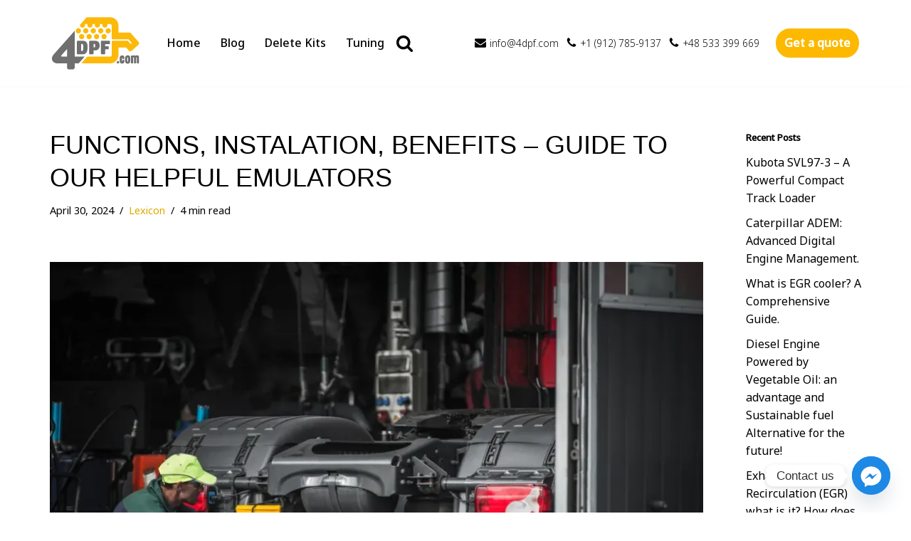

--- FILE ---
content_type: image/svg+xml
request_url: https://4dpf.com/wp-content/uploads/2023/11/4dpf-logo.svg
body_size: 5049
content:
<?xml version="1.0" encoding="UTF-8" standalone="no"?>
<!-- Created with Inkscape (http://www.inkscape.org/) -->
<svg xmlns:inkscape="http://www.inkscape.org/namespaces/inkscape" xmlns:sodipodi="http://sodipodi.sourceforge.net/DTD/sodipodi-0.dtd" xmlns="http://www.w3.org/2000/svg" xmlns:svg="http://www.w3.org/2000/svg" version="1.1" id="svg182" width="1000" height="650" viewBox="0 0 1000 650" sodipodi:docname="icobn 4dpf2.svg" inkscape:export-filename="..\Desktop\plug&amp;PLAY 4DPF.png" inkscape:export-xdpi="96" inkscape:export-ydpi="96" xml:space="preserve" inkscape:version="1.2 (dc2aedaf03, 2022-05-15)">
  <defs id="defs186">
    <linearGradient id="linearGradient1634" inkscape:swatch="solid">
      <stop style="stop-color:#f5a201;stop-opacity:1;" offset="0" id="stop1632"></stop>
    </linearGradient>
    <style type="text/css" id="style2">
   <![CDATA[
    .fil1 {fill:#727271}
    .fil0 {fill:#EF7F1A}
   ]]>
  </style>
  </defs>
  <g id="g368" transform="translate(-556.1333)">
    <path d="m 1318.0506,190.8745 h 91.948 c 12.5,0 22.9533,0.97333 32.8746,9.77066 l 0.8747,0.776 5.5533,6.22934 c 26.8894,30.208 54.156,60.07733 81.2654,90.088 14.984,16.59866 13.588,42.34399 -3.104,57.24533 l -73.7294,65.80667 c -16.6933,14.9013 -42.5986,13.5107 -57.584,-3.0827 l -23.9626,-26.53197 h -54.136 l 0.01,47.99467 c 6.0053,-2.6613 12.5733,-4.1613 18.8853,-4.1613 10.9734,0 21.24,3.052 29.5467,9.98 8.3387,-7.1307 18.9693,-10.652 30.6507,-10.652 9.8853,0 19.2093,1.8026 26.98,6.224 3.744,-2.5827 8.2546,-4.1147 13.0773,-4.1147 h 15.516 c 0.5413,0 1.084,0.021 1.6147,0.063 0.047,-0.015 0.088,-0.031 0.136,-0.047 4.672,-1.7347 9.452,-2.5987 14.4426,-2.5987 h 1.9267 c 4.1667,0 9.2707,1.136 13.5733,2.8587 4.9107,-1.776 9.9787,-2.6667 15.2387,-2.6667 h 1.448 c 5.084,0 11.256,1.3867 15.9067,3.4854 2.0573,0.9266 4.0253,1.9373 5.912,3.192 1.2653,0.8386 2.3173,1.724 3.4466,2.6 4.396,3.2333 8.3334,8.8853 10.4174,13.9466 0.88,2.1414 1.604,4.376 2.068,6.6467 0.724,2.8587 1.0106,6.0107 0.984,8.828 v 52.8907 c 0,3.036 0,6.068 0,9.104 0,4.88 -0.3587,8.2546 -2.636,12.7813 -3.8067,7.5733 -11.7854,12.792 -20.3894,12.792 h -16.2866 c -2.704,0 -5.344,-0.5053 -7.808,-1.4373 -2.4627,0.932 -5.0987,1.4373 -7.8067,1.4373 h -16.188 c -2.724,0 -5.3693,-0.5053 -7.8333,-1.4427 -2.4587,0.9374 -5.088,1.4427 -7.7814,1.4427 h -16.2866 c -4.8587,0 -9.296,-1.552 -12.9534,-4.156 -0.3893,0.2227 -0.7853,0.4373 -1.1866,0.6453 -6.9067,3.5827 -14.532,5.62 -22.3494,5.62 h -3.568 c -11.828,0 -22.5093,-3.3226 -30.7706,-10.204 -3.0254,2.548 -6.1974,4.5947 -10.172,6.272 -6.0574,2.552 -11.9787,3.8374 -18.5774,3.8374 h -0.1933 c -6.724,0 -12.9267,-1.4 -19.0413,-4.14 -1.2134,-0.5414 -2.3334,-1.0987 -3.38,-1.6774 -3.6414,2.4014 -8.0054,3.8027 -12.6934,3.8027 h -17.328 c -9.9066,0 -18.3586,-6.2507 -21.588,-14.9893 -16.3186,9.4626 -35.2706,14.8946 -55.4693,14.8946 h -363.068 v 25.6147 c 0,20.8547 -17.09333,37.8547 -38.07733,37.8547 H 760.5399 c -20.98399,0 -38.08266,-17 -38.08266,-37.8547 v -25.6147 h -82.95333 c -28.032,0 -56.67733,-12.8906 -71.32267,-37.3946 -19.51066,-32.6414 -5.69866,-68.4334 17.82267,-94.62 C 704.04524,296.77983 822.1079,165.35317 940.15457,33.926496 l 5.91733,-6.58933 h 261.468 c 60.9587,0 110.5267,49.26666 110.516,109.865334 z" style="fill:#ffffff;fill-opacity:1;fill-rule:evenodd;stroke:none;stroke-width:1.33333" id="path1017"></path>
    <path d="m 1207.5399,47.061166 c 50.016,0 90.6773,40.43866 90.672,90.136004 l -0.011,73.40666 h 111.792 c 6.9214,0 14.0267,-0.24 19.6667,4.76533 l 4.776,5.35867 c 26.9213,30.23467 54.224,60.14667 81.36,90.19333 7.692,8.516 6.9733,21.73467 -1.5947,29.38 l -73.7293,65.808 c -8.5613,7.64534 -21.864,6.93204 -29.5573,-1.57867 l -29.8747,-33.084 h -82.8387 l 0.011,78.91201 c 0.01,49.6507 -40.724,90.136 -90.6667,90.136 H 895.6079 v -0.043 l 65.036,-72.4 h 246.9013 c 9.7867,0 17.792,-7.9586 17.792,-17.688 0,-53.96931 -0.011,-92.43731 -0.011,-146.4013 0,-2.72934 2.3494,-4.96267 5.224,-4.96267 h 163.0161 c 0.8173,0.16133 5.1613,-0.30267 9.5573,4.16667 l 24.896,27.572 c 0.8853,0.98399 2.432,1.06799 3.4213,0.18266 l 8.536,-7.62 c 0.9907,-0.88 1.0734,-2.416 0.188,-3.40133 -9.812,-10.86933 -19.6306,-21.744 -29.448,-32.61467 -1.964,-2.176 -4.5413,-3.51466 -7.26,-4.00533 -1.152,-0.20267 -2.3026,-0.224 -3.4693,-0.228 -0.26,0 -4.9533,0 -5.24,0 h -161.9267 c -4.1146,0 -7.4946,-3 -7.4946,-6.66667 0,-51.63066 0.011,-87.55733 0.011,-139.18799 0,-9.72934 -8.0267,-17.68267 -17.792,-17.68267 h -30.4107 c 1.364,3.29733 2.1187,6.912 2.1187,10.704 0,15.54133 -12.676,28.14533 -28.312,28.14533 -15.636,0 -28.312,-12.604 -28.312,-28.14533 0,-3.792 0.7546,-7.40667 2.1186,-10.704 h -28.2133 c 1.3653,3.29733 2.12,6.912 2.12,10.704 0,15.54133 -12.6773,28.14533 -28.312,28.14533 -15.636,0 -28.3133,-12.604 -28.3133,-28.14533 0,-3.792 0.756,-7.40667 2.1253,-10.704 h -28.2187 c 1.3654,3.29733 2.1254,6.912 2.1254,10.704 0,15.54133 -12.6827,28.14533 -28.31737,28.14533 -15.63067,0 -28.31333,-12.604 -28.31333,-28.14533 0,-3.792 0.756,-7.40667 2.12533,-10.704 h -28.21867 c 1.36934,3.29733 2.12534,6.912 2.12534,10.704 0,15.54133 -12.68267,28.14533 -28.31867,28.14533 -15.62933,0 -28.312,-12.604 -28.312,-28.14533 0,-0.21467 0.005,-0.42267 0.0107,-0.636 24.708,-27.50533 49.416,-55.016004 74.12,-82.521334 h 252.58267 z m -65.4053,178.963994 c -15.6307,0 -28.3134,12.604 -28.3134,28.14534 0,15.54266 12.6827,28.152 28.3134,28.152 15.6346,0 28.3173,-12.60934 28.3173,-28.152 0,-15.54134 -12.6827,-28.14534 -28.3173,-28.14534 z m -80.5947,0 c -15.6347,0 -28.3173,12.604 -28.3173,28.14534 0,15.54266 12.6826,28.152 28.3173,28.152 15.6307,0 28.3133,-12.60934 28.3133,-28.152 0,-15.54134 -12.6826,-28.14534 -28.3133,-28.14534 z m -80.59867,0 c -15.636,0 -28.312,12.604 -28.312,28.14534 0,15.54266 12.676,28.152 28.312,28.152 15.636,0 28.31197,-12.60934 28.31197,-28.152 0,-15.54134 -12.67597,-28.14534 -28.31197,-28.14534 z m -80.59866,0 c -15.636,0 -28.31333,12.604 -28.31333,28.14534 0,15.54266 12.67733,28.152 28.31333,28.152 15.63466,0 28.312,-12.60934 28.312,-28.152 0,-15.54134 -12.67734,-28.14534 -28.312,-28.14534 z M 1186.8372,164.0465 c -15.636,0 -28.3133,12.604 -28.3133,28.15067 0,15.54133 12.6773,28.14533 28.3133,28.14533 15.6347,0 28.3067,-12.70267 28.3067,-28.24933 0,-15.54134 -12.672,-28.04667 -28.3067,-28.04667 z m -80.5986,0 c -15.636,0 -28.3134,12.604 -28.3134,28.15067 0,15.54133 12.6774,28.14533 28.3134,28.14533 15.6346,0 28.312,-12.604 28.312,-28.14533 0,-15.54667 -12.6774,-28.15067 -28.312,-28.15067 z m -80.6,0 c -15.6347,0 -28.31203,12.604 -28.31203,28.15067 0,15.54133 12.67733,28.14533 28.31203,28.14533 15.636,0 28.3186,-12.604 28.3186,-28.14533 0,-15.54667 -12.6826,-28.15067 -28.3186,-28.15067 z m -80.5987,0 c -15.62933,0 -28.312,12.604 -28.312,28.15067 0,15.54133 12.68267,28.14533 28.312,28.14533 15.64133,0 28.31733,-12.604 28.31733,-28.14533 0,-15.54667 -12.676,-28.15067 -28.31733,-28.15067 z m -80.59333,0 c -15.636,0 -28.312,12.604 -28.312,28.15067 0,15.54133 12.676,28.14533 28.312,28.14533 15.63067,0 28.312,-12.604 28.312,-28.14533 0,-15.54667 -12.68133,-28.15067 -28.312,-28.15067" style="fill:#fdb909;fill-opacity:1;fill-rule:evenodd;stroke:none;stroke-width:1.33333" id="path1019"></path>
    <path d="m 1028.3572,369.20783 h 9.256 c 5.276,0 9.2494,-6 9.2494,-11.24 v -14.99467 c 0,-5.56267 -4.036,-10.052 -9.5934,-10.052 h -8.912 z M 980.37857,305.6665 v 130.4947 c 0,3.176 4.40666,6.64 7.88533,6.64 h 32.552 c 3.2707,0 7.5413,-3.484 7.5413,-6.64 v -34.24537 h 18.5054 c 13.3706,0 26.4853,-6.40134 33.1146,-13.07334 3.844,-3.864 7.344,-8.07733 9.724,-13.328 2.0627,-4.552 4.6254,-11.89066 4.6254,-18.40133 v -17.036 c 0,-5.64533 -2.14,-13.068 -4.052,-16.92666 -1.9894,-4.02134 -5.4894,-9.688 -8.7654,-12.23467 -2.136,-1.66133 -3.5053,-2.948 -5.896,-4.536 -2.3173,-1.54267 -4.2813,-2.43333 -6.932,-3.66667 -3.9533,-1.84933 -11.7813,-3.69333 -17.5373,-3.69333 h -62.88 c -3.47867,0 -7.88533,3.46933 -7.88533,6.64667 z m -85.26534,101.86933 h 9.76534 c 6.88533,0 9.45333,-5.844 10.52133,-11.68267 1.124,-6.16667 1.984,-12.984 1.984,-20.172 v -8.68667 c 0,-7.68266 -0.35467,-14.71866 -1.61467,-21.224 -1.14533,-5.93733 -3.052,-12.84933 -10.036,-12.84933 h -10.62 z m 17.47334,35.26537 c 10.33866,0 20.46933,-2.5414 26.56266,-6.64 6.57867,-4.4334 12.23467,-9.9534 15.93734,-17.204 2.048,-4.0147 3.328,-7.036 4.81866,-11.73471 1.364,-4.30133 1.812,-9 2.58267,-13.95733 1.43733,-9.21333 1.50533,-20.896 1.50533,-31.552 v -1.532 c 0,-17.62933 -3.136,-33.71866 -10.24533,-44.328 -7.228,-10.776 -19.96267,-16.83333 -37.9,-16.83333 -18.396,0 -36.78666,0 -55.17733,0 -3.828,0 -5.484,-0.29733 -8.11467,1.136 -1.552,0.844 -3.88,3.13467 -3.88,5.33867 v 130.8387 c 0,2.1293 2.14534,4.2546 3.56267,5.1453 2.30667,1.4587 3.80667,1.3227 7.40533,1.3227 5.88,0 11.76667,0 17.64667,0 11.76533,0 23.53066,0 35.296,0 z M 1206.1599,327.63983 c 0,-4.93733 0,-9.88 0,-14.81733 0,-6.13067 0.8693,-9.136 -2.864,-11.97467 -1.3653,-1.036 -2.8493,-1.536 -4.5053,-1.74933 -0.3027,-0.0427 -0.5374,-0.0787 -0.7187,-0.0787 h -11.4173 c -3.7187,0 -7.4427,0 -11.172,0 -19.76,0 -39.52,0 -59.2814,0 -3.8906,0 -7.7133,3.57333 -7.7133,7.66667 V 435.1398 c 0,4.3494 3.8907,7.6614 8.224,7.6614 h 30.672 c 3.4733,0 7.5413,-3.4587 7.5413,-6.984 v -45.99474 h 29.9854 c 3.848,0 8.3946,-3.17733 8.3946,-6.64666 v -19.24934 c 0,-3.704 -4.7333,-6.64133 -8.9106,-6.64133 h -29.4694 v -23 h 42.152 c 4.3014,0 8.9947,-2.82267 9.0827,-6.64533 z M 742.30524,540.4945 H 639.50391 c -47.15067,0 -87.09867,-45.2347 -38.69867,-99.1413 l 223.824,-249.19203 V 468.0465 h 107.94799 l -65.02133,72.3907 -0.0573,0.057 h -42.86933 v 45.3427 c 0,9.9693 -8.20934,18.1306 -18.23467,18.1306 h -45.85467 c -10.02533,0 -18.23466,-8.156 -18.23466,-18.1306 z m -62.33333,-84.772 62.33333,-69.39467 v 81.71867 h -56.28533 c -7.02134,-0.6093 -8.80267,-8.792 -6.048,-12.324" style="fill:#6f6f6f;fill-opacity:1;fill-rule:evenodd;stroke:none;stroke-width:1.33333" id="path1021"></path>
    <path d="m 1519.9772,472.7132 v -0.152 c 0.01,-0.7654 -0.1093,-3.224 -0.4946,-4.2027 -0.192,-1.224 -0.6507,-2.552 -1.088,-3.6147 -0.688,-1.6826 -2.5467,-4.5986 -3.8547,-5.5573 -0.9373,-0.692 -1.64,-1.3747 -2.6613,-2.052 -0.9427,-0.6307 -1.9947,-1.1347 -3.0827,-1.6307 -1.7347,-0.7813 -5.2293,-1.724 -7.7093,-1.724 h -1.448 c -3.6147,0 -6.5934,0.7294 -9.208,1.7667 -1.2867,0.5093 -2.568,1.124 -3.6454,1.8387 -0.5373,0.3533 -1.104,0.7186 -1.5733,1.1186 -0.432,0.36 -1.0933,1.0627 -1.4733,1.3134 -0.3187,-0.208 -1.8707,-1.792 -2.4334,-2.276 -0.848,-0.7294 -1.9,-1.308 -2.9266,-1.8747 -1.5,-0.8333 -5.292,-2.0787 -7.552,-2.0787 h -1.9267 c -2.948,0 -5.3493,0.5574 -7.5053,1.3547 -1.016,0.38 -2.136,0.8333 -3.0374,1.3907 -0.3333,0.1973 -2.7186,1.656 -2.76,1.6666 -0.2186,-0.8333 -1.812,-1.824 -2.8906,-1.824 h -15.516 c -1.812,0 -3.5614,1.9227 -3.5614,3.7347 v 76.656 c 0,1.9227 1.4374,4.0267 3.176,4.0267 h 16.2867 c 1.0933,0 2.24,-1.0894 2.636,-1.8854 0.6773,-1.3493 0.5467,-2.0626 0.5467,-3.9586 0,-3.036 0,-6.0734 0,-9.104 0,-6.068 0,-12.136 0,-18.2027 0,-6.068 0,-12.1413 0,-18.2093 0,-2.708 -0.2027,-6.5627 0.244,-8.8587 0.376,-1.9013 2.1466,-5.0373 4.0946,-5.0373 h 1.2494 c 1.1826,0 2.1466,1.1053 2.6613,1.86 0.724,1.0733 0.756,2.088 0.98,3.5306 0.296,1.8854 0.02,6.7814 0.02,8.9854 0,6.0053 0,12.0093 0,18.0146 0,6.0054 0,12.0107 0,18.0107 0,3.0053 0,6.0053 0,9.0107 0,1.6973 -0.172,2.8906 0.5,4.0053 0.464,0.7707 1.5053,1.8387 2.6827,1.8387 h 16.1933 c 1.1867,0 2.2853,-1.104 2.6973,-1.9174 0.6827,-1.328 0.4787,-2.2133 0.4787,-4.12 0,-3.0666 0,-6.1346 0,-9.1973 0,-6.136 0,-12.2653 0,-18.4013 0,-6.1294 0,-12.26 0,-18.396 0,-2.7547 -0.1973,-6.6347 0.3133,-8.8907 0.416,-1.8533 2.3907,-4.812 4.5107,-4.812 h 0.5773 c 4.6667,0 3.8547,9.2653 3.8547,14.2813 0,6.068 0,12.136 0,18.2027 0,6.068 0,12.1413 0,18.2093 0,3.0307 0,6.0667 0,9.0987 0,1.792 -0.1507,2.792 0.4787,4.0253 0.412,0.8134 1.5106,1.9174 2.704,1.9174 h 16.2853 c 1.0947,0 2.2347,-1.0894 2.6307,-1.8854 0.6773,-1.3493 0.5466,-2.0626 0.5466,-3.9586 0,-3.036 0,-6.0734 0,-9.104 z m -150.5933,19.8746 v 4.0254 c 0,3.1146 0.099,5.9226 0.099,9.0053 0,2.7453 0.396,6.016 0.3853,8.8133 -0.011,2.088 0.5373,6.2294 0.9227,8.1867 0.5053,2.568 1.1453,5.0427 2.1613,7.052 4.104,8.12 11.5627,13.032 23.8013,13.032 h 3.568 c 5.1774,0 9.7294,-1.604 13.172,-3.3853 3.432,-1.7867 6.1934,-5.224 7.932,-8.688 3.8134,-7.5827 5.016,-16.8387 5.016,-28.172 v -5.5574 c 0,-5.7333 -0.484,-11.62 -1.068,-16.8533 -0.6506,-5.792 -1.5053,-10.0053 -3.6866,-14.3493 -4.1667,-8.2814 -12.1414,-11.6307 -24.548,-11.6307 -10.8427,0 -17.8427,4.4693 -22.2027,10.9853 -4.2187,6.296 -5.552,17.0467 -5.552,27.536 z m 23.9013,-9.9693 v 32.964 c 0,2.6147 2.0467,5.9427 4.432,5.9427 h 1.2547 c 2.2147,0 3.4693,-3.5827 3.4693,-6.036 v -32.964 c 0,-2.9427 -1.1506,-6.896 -3.9533,-6.896 h -0.4787 c -3.0413,0 -4.724,3.7653 -4.724,6.9893 z m -81.688,-4.1147 v 36.6934 c 0,8.2346 2.7814,15.4013 6.9174,19.4786 2.5666,2.532 4.0826,3.9374 7.6346,5.532 3.0467,1.364 6.4694,2.396 10.8907,2.396 h 0.1933 c 4.432,0 7.6867,-0.9426 10.8227,-2.2706 3.2707,-1.376 5.2867,-3.1827 7.6093,-5.4694 1.7454,-1.7133 4.0307,-5.516 4.9267,-8.1306 1.188,-3.4627 1.6987,-6.7387 1.6987,-11.344 v -8.3334 c 0,-2.1506 -1.532,-4.1186 -3.6614,-4.1186 h -15.2293 c -1.74,0 -3.0947,1.2026 -3.5053,2.5466 -0.464,1.5107 -0.2507,3.9214 -0.2507,5.7867 0,2.7707 0.5267,10.2547 -1.8333,10.2547 -1.88,0 -2.604,-3.828 -2.604,-6.036 v -34.1094 c 0,-1.9066 0.7133,-4.6986 2.412,-4.6986 h 0.4786 c 1.8747,0 1.5467,1.652 1.5467,3.4533 0,1.688 0,3.38 0,5.0787 0,1.7386 -0.172,3.4786 0.48,4.5933 0.536,0.9213 1.6613,2.016 3.0827,2.016 h 15.516 c 2.1453,0 3.568,-2.104 3.568,-4.4067 v -8.3386 c 0,-7.62 -3.256,-13.8227 -7.1094,-17.6507 -4.1613,-4.1413 -9.9586,-6.688 -18.24,-6.688 -7.0626,0 -13.9586,3.464 -17.708,6.828 -4.1613,3.7453 -7.636,9.1 -7.636,16.9373 z m -27,38.6147 h 17.328 c 1.7294,0 3.1414,1.4013 3.1414,3.12 v 17.2293 c 0,1.7187 -1.412,3.12 -3.1414,3.12 h -17.328 c -1.7293,0 -3.14,-1.4013 -3.14,-3.12 v -17.2293 c 0,-1.7187 1.4107,-3.12 3.14,-3.12" style="fill:#6f6f6f;fill-opacity:1;fill-rule:evenodd;stroke:none;stroke-width:1.33333" id="path1023"></path>
  </g>
</svg>


--- FILE ---
content_type: image/svg+xml
request_url: https://4dpf.com/wp-content/uploads/2023/11/4dpf-logo.svg
body_size: 5069
content:
<?xml version="1.0" encoding="UTF-8" standalone="no"?>
<!-- Created with Inkscape (http://www.inkscape.org/) -->
<svg xmlns:inkscape="http://www.inkscape.org/namespaces/inkscape" xmlns:sodipodi="http://sodipodi.sourceforge.net/DTD/sodipodi-0.dtd" xmlns="http://www.w3.org/2000/svg" xmlns:svg="http://www.w3.org/2000/svg" version="1.1" id="svg182" width="1000" height="650" viewBox="0 0 1000 650" sodipodi:docname="icobn 4dpf2.svg" inkscape:export-filename="..\Desktop\plug&amp;PLAY 4DPF.png" inkscape:export-xdpi="96" inkscape:export-ydpi="96" xml:space="preserve" inkscape:version="1.2 (dc2aedaf03, 2022-05-15)">
  <defs id="defs186">
    <linearGradient id="linearGradient1634" inkscape:swatch="solid">
      <stop style="stop-color:#f5a201;stop-opacity:1;" offset="0" id="stop1632"></stop>
    </linearGradient>
    <style type="text/css" id="style2">
   <![CDATA[
    .fil1 {fill:#727271}
    .fil0 {fill:#EF7F1A}
   ]]>
  </style>
  </defs>
  <g id="g368" transform="translate(-556.1333)">
    <path d="m 1318.0506,190.8745 h 91.948 c 12.5,0 22.9533,0.97333 32.8746,9.77066 l 0.8747,0.776 5.5533,6.22934 c 26.8894,30.208 54.156,60.07733 81.2654,90.088 14.984,16.59866 13.588,42.34399 -3.104,57.24533 l -73.7294,65.80667 c -16.6933,14.9013 -42.5986,13.5107 -57.584,-3.0827 l -23.9626,-26.53197 h -54.136 l 0.01,47.99467 c 6.0053,-2.6613 12.5733,-4.1613 18.8853,-4.1613 10.9734,0 21.24,3.052 29.5467,9.98 8.3387,-7.1307 18.9693,-10.652 30.6507,-10.652 9.8853,0 19.2093,1.8026 26.98,6.224 3.744,-2.5827 8.2546,-4.1147 13.0773,-4.1147 h 15.516 c 0.5413,0 1.084,0.021 1.6147,0.063 0.047,-0.015 0.088,-0.031 0.136,-0.047 4.672,-1.7347 9.452,-2.5987 14.4426,-2.5987 h 1.9267 c 4.1667,0 9.2707,1.136 13.5733,2.8587 4.9107,-1.776 9.9787,-2.6667 15.2387,-2.6667 h 1.448 c 5.084,0 11.256,1.3867 15.9067,3.4854 2.0573,0.9266 4.0253,1.9373 5.912,3.192 1.2653,0.8386 2.3173,1.724 3.4466,2.6 4.396,3.2333 8.3334,8.8853 10.4174,13.9466 0.88,2.1414 1.604,4.376 2.068,6.6467 0.724,2.8587 1.0106,6.0107 0.984,8.828 v 52.8907 c 0,3.036 0,6.068 0,9.104 0,4.88 -0.3587,8.2546 -2.636,12.7813 -3.8067,7.5733 -11.7854,12.792 -20.3894,12.792 h -16.2866 c -2.704,0 -5.344,-0.5053 -7.808,-1.4373 -2.4627,0.932 -5.0987,1.4373 -7.8067,1.4373 h -16.188 c -2.724,0 -5.3693,-0.5053 -7.8333,-1.4427 -2.4587,0.9374 -5.088,1.4427 -7.7814,1.4427 h -16.2866 c -4.8587,0 -9.296,-1.552 -12.9534,-4.156 -0.3893,0.2227 -0.7853,0.4373 -1.1866,0.6453 -6.9067,3.5827 -14.532,5.62 -22.3494,5.62 h -3.568 c -11.828,0 -22.5093,-3.3226 -30.7706,-10.204 -3.0254,2.548 -6.1974,4.5947 -10.172,6.272 -6.0574,2.552 -11.9787,3.8374 -18.5774,3.8374 h -0.1933 c -6.724,0 -12.9267,-1.4 -19.0413,-4.14 -1.2134,-0.5414 -2.3334,-1.0987 -3.38,-1.6774 -3.6414,2.4014 -8.0054,3.8027 -12.6934,3.8027 h -17.328 c -9.9066,0 -18.3586,-6.2507 -21.588,-14.9893 -16.3186,9.4626 -35.2706,14.8946 -55.4693,14.8946 h -363.068 v 25.6147 c 0,20.8547 -17.09333,37.8547 -38.07733,37.8547 H 760.5399 c -20.98399,0 -38.08266,-17 -38.08266,-37.8547 v -25.6147 h -82.95333 c -28.032,0 -56.67733,-12.8906 -71.32267,-37.3946 -19.51066,-32.6414 -5.69866,-68.4334 17.82267,-94.62 C 704.04524,296.77983 822.1079,165.35317 940.15457,33.926496 l 5.91733,-6.58933 h 261.468 c 60.9587,0 110.5267,49.26666 110.516,109.865334 z" style="fill:#ffffff;fill-opacity:1;fill-rule:evenodd;stroke:none;stroke-width:1.33333" id="path1017"></path>
    <path d="m 1207.5399,47.061166 c 50.016,0 90.6773,40.43866 90.672,90.136004 l -0.011,73.40666 h 111.792 c 6.9214,0 14.0267,-0.24 19.6667,4.76533 l 4.776,5.35867 c 26.9213,30.23467 54.224,60.14667 81.36,90.19333 7.692,8.516 6.9733,21.73467 -1.5947,29.38 l -73.7293,65.808 c -8.5613,7.64534 -21.864,6.93204 -29.5573,-1.57867 l -29.8747,-33.084 h -82.8387 l 0.011,78.91201 c 0.01,49.6507 -40.724,90.136 -90.6667,90.136 H 895.6079 v -0.043 l 65.036,-72.4 h 246.9013 c 9.7867,0 17.792,-7.9586 17.792,-17.688 0,-53.96931 -0.011,-92.43731 -0.011,-146.4013 0,-2.72934 2.3494,-4.96267 5.224,-4.96267 h 163.0161 c 0.8173,0.16133 5.1613,-0.30267 9.5573,4.16667 l 24.896,27.572 c 0.8853,0.98399 2.432,1.06799 3.4213,0.18266 l 8.536,-7.62 c 0.9907,-0.88 1.0734,-2.416 0.188,-3.40133 -9.812,-10.86933 -19.6306,-21.744 -29.448,-32.61467 -1.964,-2.176 -4.5413,-3.51466 -7.26,-4.00533 -1.152,-0.20267 -2.3026,-0.224 -3.4693,-0.228 -0.26,0 -4.9533,0 -5.24,0 h -161.9267 c -4.1146,0 -7.4946,-3 -7.4946,-6.66667 0,-51.63066 0.011,-87.55733 0.011,-139.18799 0,-9.72934 -8.0267,-17.68267 -17.792,-17.68267 h -30.4107 c 1.364,3.29733 2.1187,6.912 2.1187,10.704 0,15.54133 -12.676,28.14533 -28.312,28.14533 -15.636,0 -28.312,-12.604 -28.312,-28.14533 0,-3.792 0.7546,-7.40667 2.1186,-10.704 h -28.2133 c 1.3653,3.29733 2.12,6.912 2.12,10.704 0,15.54133 -12.6773,28.14533 -28.312,28.14533 -15.636,0 -28.3133,-12.604 -28.3133,-28.14533 0,-3.792 0.756,-7.40667 2.1253,-10.704 h -28.2187 c 1.3654,3.29733 2.1254,6.912 2.1254,10.704 0,15.54133 -12.6827,28.14533 -28.31737,28.14533 -15.63067,0 -28.31333,-12.604 -28.31333,-28.14533 0,-3.792 0.756,-7.40667 2.12533,-10.704 h -28.21867 c 1.36934,3.29733 2.12534,6.912 2.12534,10.704 0,15.54133 -12.68267,28.14533 -28.31867,28.14533 -15.62933,0 -28.312,-12.604 -28.312,-28.14533 0,-0.21467 0.005,-0.42267 0.0107,-0.636 24.708,-27.50533 49.416,-55.016004 74.12,-82.521334 h 252.58267 z m -65.4053,178.963994 c -15.6307,0 -28.3134,12.604 -28.3134,28.14534 0,15.54266 12.6827,28.152 28.3134,28.152 15.6346,0 28.3173,-12.60934 28.3173,-28.152 0,-15.54134 -12.6827,-28.14534 -28.3173,-28.14534 z m -80.5947,0 c -15.6347,0 -28.3173,12.604 -28.3173,28.14534 0,15.54266 12.6826,28.152 28.3173,28.152 15.6307,0 28.3133,-12.60934 28.3133,-28.152 0,-15.54134 -12.6826,-28.14534 -28.3133,-28.14534 z m -80.59867,0 c -15.636,0 -28.312,12.604 -28.312,28.14534 0,15.54266 12.676,28.152 28.312,28.152 15.636,0 28.31197,-12.60934 28.31197,-28.152 0,-15.54134 -12.67597,-28.14534 -28.31197,-28.14534 z m -80.59866,0 c -15.636,0 -28.31333,12.604 -28.31333,28.14534 0,15.54266 12.67733,28.152 28.31333,28.152 15.63466,0 28.312,-12.60934 28.312,-28.152 0,-15.54134 -12.67734,-28.14534 -28.312,-28.14534 z M 1186.8372,164.0465 c -15.636,0 -28.3133,12.604 -28.3133,28.15067 0,15.54133 12.6773,28.14533 28.3133,28.14533 15.6347,0 28.3067,-12.70267 28.3067,-28.24933 0,-15.54134 -12.672,-28.04667 -28.3067,-28.04667 z m -80.5986,0 c -15.636,0 -28.3134,12.604 -28.3134,28.15067 0,15.54133 12.6774,28.14533 28.3134,28.14533 15.6346,0 28.312,-12.604 28.312,-28.14533 0,-15.54667 -12.6774,-28.15067 -28.312,-28.15067 z m -80.6,0 c -15.6347,0 -28.31203,12.604 -28.31203,28.15067 0,15.54133 12.67733,28.14533 28.31203,28.14533 15.636,0 28.3186,-12.604 28.3186,-28.14533 0,-15.54667 -12.6826,-28.15067 -28.3186,-28.15067 z m -80.5987,0 c -15.62933,0 -28.312,12.604 -28.312,28.15067 0,15.54133 12.68267,28.14533 28.312,28.14533 15.64133,0 28.31733,-12.604 28.31733,-28.14533 0,-15.54667 -12.676,-28.15067 -28.31733,-28.15067 z m -80.59333,0 c -15.636,0 -28.312,12.604 -28.312,28.15067 0,15.54133 12.676,28.14533 28.312,28.14533 15.63067,0 28.312,-12.604 28.312,-28.14533 0,-15.54667 -12.68133,-28.15067 -28.312,-28.15067" style="fill:#fdb909;fill-opacity:1;fill-rule:evenodd;stroke:none;stroke-width:1.33333" id="path1019"></path>
    <path d="m 1028.3572,369.20783 h 9.256 c 5.276,0 9.2494,-6 9.2494,-11.24 v -14.99467 c 0,-5.56267 -4.036,-10.052 -9.5934,-10.052 h -8.912 z M 980.37857,305.6665 v 130.4947 c 0,3.176 4.40666,6.64 7.88533,6.64 h 32.552 c 3.2707,0 7.5413,-3.484 7.5413,-6.64 v -34.24537 h 18.5054 c 13.3706,0 26.4853,-6.40134 33.1146,-13.07334 3.844,-3.864 7.344,-8.07733 9.724,-13.328 2.0627,-4.552 4.6254,-11.89066 4.6254,-18.40133 v -17.036 c 0,-5.64533 -2.14,-13.068 -4.052,-16.92666 -1.9894,-4.02134 -5.4894,-9.688 -8.7654,-12.23467 -2.136,-1.66133 -3.5053,-2.948 -5.896,-4.536 -2.3173,-1.54267 -4.2813,-2.43333 -6.932,-3.66667 -3.9533,-1.84933 -11.7813,-3.69333 -17.5373,-3.69333 h -62.88 c -3.47867,0 -7.88533,3.46933 -7.88533,6.64667 z m -85.26534,101.86933 h 9.76534 c 6.88533,0 9.45333,-5.844 10.52133,-11.68267 1.124,-6.16667 1.984,-12.984 1.984,-20.172 v -8.68667 c 0,-7.68266 -0.35467,-14.71866 -1.61467,-21.224 -1.14533,-5.93733 -3.052,-12.84933 -10.036,-12.84933 h -10.62 z m 17.47334,35.26537 c 10.33866,0 20.46933,-2.5414 26.56266,-6.64 6.57867,-4.4334 12.23467,-9.9534 15.93734,-17.204 2.048,-4.0147 3.328,-7.036 4.81866,-11.73471 1.364,-4.30133 1.812,-9 2.58267,-13.95733 1.43733,-9.21333 1.50533,-20.896 1.50533,-31.552 v -1.532 c 0,-17.62933 -3.136,-33.71866 -10.24533,-44.328 -7.228,-10.776 -19.96267,-16.83333 -37.9,-16.83333 -18.396,0 -36.78666,0 -55.17733,0 -3.828,0 -5.484,-0.29733 -8.11467,1.136 -1.552,0.844 -3.88,3.13467 -3.88,5.33867 v 130.8387 c 0,2.1293 2.14534,4.2546 3.56267,5.1453 2.30667,1.4587 3.80667,1.3227 7.40533,1.3227 5.88,0 11.76667,0 17.64667,0 11.76533,0 23.53066,0 35.296,0 z M 1206.1599,327.63983 c 0,-4.93733 0,-9.88 0,-14.81733 0,-6.13067 0.8693,-9.136 -2.864,-11.97467 -1.3653,-1.036 -2.8493,-1.536 -4.5053,-1.74933 -0.3027,-0.0427 -0.5374,-0.0787 -0.7187,-0.0787 h -11.4173 c -3.7187,0 -7.4427,0 -11.172,0 -19.76,0 -39.52,0 -59.2814,0 -3.8906,0 -7.7133,3.57333 -7.7133,7.66667 V 435.1398 c 0,4.3494 3.8907,7.6614 8.224,7.6614 h 30.672 c 3.4733,0 7.5413,-3.4587 7.5413,-6.984 v -45.99474 h 29.9854 c 3.848,0 8.3946,-3.17733 8.3946,-6.64666 v -19.24934 c 0,-3.704 -4.7333,-6.64133 -8.9106,-6.64133 h -29.4694 v -23 h 42.152 c 4.3014,0 8.9947,-2.82267 9.0827,-6.64533 z M 742.30524,540.4945 H 639.50391 c -47.15067,0 -87.09867,-45.2347 -38.69867,-99.1413 l 223.824,-249.19203 V 468.0465 h 107.94799 l -65.02133,72.3907 -0.0573,0.057 h -42.86933 v 45.3427 c 0,9.9693 -8.20934,18.1306 -18.23467,18.1306 h -45.85467 c -10.02533,0 -18.23466,-8.156 -18.23466,-18.1306 z m -62.33333,-84.772 62.33333,-69.39467 v 81.71867 h -56.28533 c -7.02134,-0.6093 -8.80267,-8.792 -6.048,-12.324" style="fill:#6f6f6f;fill-opacity:1;fill-rule:evenodd;stroke:none;stroke-width:1.33333" id="path1021"></path>
    <path d="m 1519.9772,472.7132 v -0.152 c 0.01,-0.7654 -0.1093,-3.224 -0.4946,-4.2027 -0.192,-1.224 -0.6507,-2.552 -1.088,-3.6147 -0.688,-1.6826 -2.5467,-4.5986 -3.8547,-5.5573 -0.9373,-0.692 -1.64,-1.3747 -2.6613,-2.052 -0.9427,-0.6307 -1.9947,-1.1347 -3.0827,-1.6307 -1.7347,-0.7813 -5.2293,-1.724 -7.7093,-1.724 h -1.448 c -3.6147,0 -6.5934,0.7294 -9.208,1.7667 -1.2867,0.5093 -2.568,1.124 -3.6454,1.8387 -0.5373,0.3533 -1.104,0.7186 -1.5733,1.1186 -0.432,0.36 -1.0933,1.0627 -1.4733,1.3134 -0.3187,-0.208 -1.8707,-1.792 -2.4334,-2.276 -0.848,-0.7294 -1.9,-1.308 -2.9266,-1.8747 -1.5,-0.8333 -5.292,-2.0787 -7.552,-2.0787 h -1.9267 c -2.948,0 -5.3493,0.5574 -7.5053,1.3547 -1.016,0.38 -2.136,0.8333 -3.0374,1.3907 -0.3333,0.1973 -2.7186,1.656 -2.76,1.6666 -0.2186,-0.8333 -1.812,-1.824 -2.8906,-1.824 h -15.516 c -1.812,0 -3.5614,1.9227 -3.5614,3.7347 v 76.656 c 0,1.9227 1.4374,4.0267 3.176,4.0267 h 16.2867 c 1.0933,0 2.24,-1.0894 2.636,-1.8854 0.6773,-1.3493 0.5467,-2.0626 0.5467,-3.9586 0,-3.036 0,-6.0734 0,-9.104 0,-6.068 0,-12.136 0,-18.2027 0,-6.068 0,-12.1413 0,-18.2093 0,-2.708 -0.2027,-6.5627 0.244,-8.8587 0.376,-1.9013 2.1466,-5.0373 4.0946,-5.0373 h 1.2494 c 1.1826,0 2.1466,1.1053 2.6613,1.86 0.724,1.0733 0.756,2.088 0.98,3.5306 0.296,1.8854 0.02,6.7814 0.02,8.9854 0,6.0053 0,12.0093 0,18.0146 0,6.0054 0,12.0107 0,18.0107 0,3.0053 0,6.0053 0,9.0107 0,1.6973 -0.172,2.8906 0.5,4.0053 0.464,0.7707 1.5053,1.8387 2.6827,1.8387 h 16.1933 c 1.1867,0 2.2853,-1.104 2.6973,-1.9174 0.6827,-1.328 0.4787,-2.2133 0.4787,-4.12 0,-3.0666 0,-6.1346 0,-9.1973 0,-6.136 0,-12.2653 0,-18.4013 0,-6.1294 0,-12.26 0,-18.396 0,-2.7547 -0.1973,-6.6347 0.3133,-8.8907 0.416,-1.8533 2.3907,-4.812 4.5107,-4.812 h 0.5773 c 4.6667,0 3.8547,9.2653 3.8547,14.2813 0,6.068 0,12.136 0,18.2027 0,6.068 0,12.1413 0,18.2093 0,3.0307 0,6.0667 0,9.0987 0,1.792 -0.1507,2.792 0.4787,4.0253 0.412,0.8134 1.5106,1.9174 2.704,1.9174 h 16.2853 c 1.0947,0 2.2347,-1.0894 2.6307,-1.8854 0.6773,-1.3493 0.5466,-2.0626 0.5466,-3.9586 0,-3.036 0,-6.0734 0,-9.104 z m -150.5933,19.8746 v 4.0254 c 0,3.1146 0.099,5.9226 0.099,9.0053 0,2.7453 0.396,6.016 0.3853,8.8133 -0.011,2.088 0.5373,6.2294 0.9227,8.1867 0.5053,2.568 1.1453,5.0427 2.1613,7.052 4.104,8.12 11.5627,13.032 23.8013,13.032 h 3.568 c 5.1774,0 9.7294,-1.604 13.172,-3.3853 3.432,-1.7867 6.1934,-5.224 7.932,-8.688 3.8134,-7.5827 5.016,-16.8387 5.016,-28.172 v -5.5574 c 0,-5.7333 -0.484,-11.62 -1.068,-16.8533 -0.6506,-5.792 -1.5053,-10.0053 -3.6866,-14.3493 -4.1667,-8.2814 -12.1414,-11.6307 -24.548,-11.6307 -10.8427,0 -17.8427,4.4693 -22.2027,10.9853 -4.2187,6.296 -5.552,17.0467 -5.552,27.536 z m 23.9013,-9.9693 v 32.964 c 0,2.6147 2.0467,5.9427 4.432,5.9427 h 1.2547 c 2.2147,0 3.4693,-3.5827 3.4693,-6.036 v -32.964 c 0,-2.9427 -1.1506,-6.896 -3.9533,-6.896 h -0.4787 c -3.0413,0 -4.724,3.7653 -4.724,6.9893 z m -81.688,-4.1147 v 36.6934 c 0,8.2346 2.7814,15.4013 6.9174,19.4786 2.5666,2.532 4.0826,3.9374 7.6346,5.532 3.0467,1.364 6.4694,2.396 10.8907,2.396 h 0.1933 c 4.432,0 7.6867,-0.9426 10.8227,-2.2706 3.2707,-1.376 5.2867,-3.1827 7.6093,-5.4694 1.7454,-1.7133 4.0307,-5.516 4.9267,-8.1306 1.188,-3.4627 1.6987,-6.7387 1.6987,-11.344 v -8.3334 c 0,-2.1506 -1.532,-4.1186 -3.6614,-4.1186 h -15.2293 c -1.74,0 -3.0947,1.2026 -3.5053,2.5466 -0.464,1.5107 -0.2507,3.9214 -0.2507,5.7867 0,2.7707 0.5267,10.2547 -1.8333,10.2547 -1.88,0 -2.604,-3.828 -2.604,-6.036 v -34.1094 c 0,-1.9066 0.7133,-4.6986 2.412,-4.6986 h 0.4786 c 1.8747,0 1.5467,1.652 1.5467,3.4533 0,1.688 0,3.38 0,5.0787 0,1.7386 -0.172,3.4786 0.48,4.5933 0.536,0.9213 1.6613,2.016 3.0827,2.016 h 15.516 c 2.1453,0 3.568,-2.104 3.568,-4.4067 v -8.3386 c 0,-7.62 -3.256,-13.8227 -7.1094,-17.6507 -4.1613,-4.1413 -9.9586,-6.688 -18.24,-6.688 -7.0626,0 -13.9586,3.464 -17.708,6.828 -4.1613,3.7453 -7.636,9.1 -7.636,16.9373 z m -27,38.6147 h 17.328 c 1.7294,0 3.1414,1.4013 3.1414,3.12 v 17.2293 c 0,1.7187 -1.412,3.12 -3.1414,3.12 h -17.328 c -1.7293,0 -3.14,-1.4013 -3.14,-3.12 v -17.2293 c 0,-1.7187 1.4107,-3.12 3.14,-3.12" style="fill:#6f6f6f;fill-opacity:1;fill-rule:evenodd;stroke:none;stroke-width:1.33333" id="path1023"></path>
  </g>
</svg>
